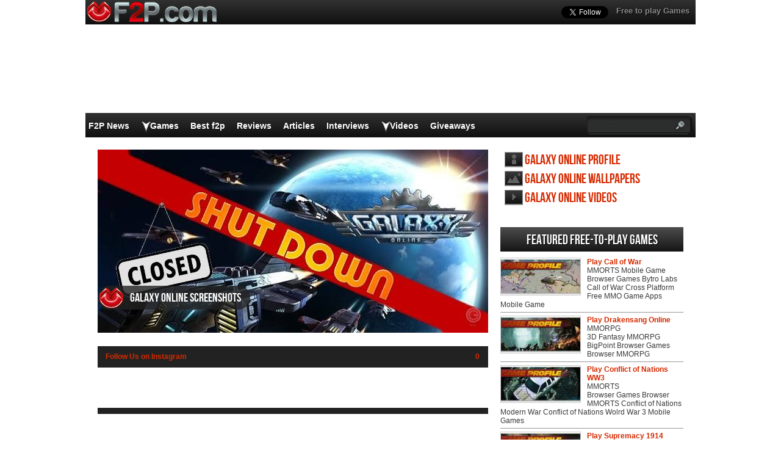

--- FILE ---
content_type: text/html; charset=utf-8
request_url: https://www.google.com/recaptcha/api2/aframe
body_size: 266
content:
<!DOCTYPE HTML><html><head><meta http-equiv="content-type" content="text/html; charset=UTF-8"></head><body><script nonce="vg3TTHJI4BIO2iLAIhrcdw">/** Anti-fraud and anti-abuse applications only. See google.com/recaptcha */ try{var clients={'sodar':'https://pagead2.googlesyndication.com/pagead/sodar?'};window.addEventListener("message",function(a){try{if(a.source===window.parent){var b=JSON.parse(a.data);var c=clients[b['id']];if(c){var d=document.createElement('img');d.src=c+b['params']+'&rc='+(localStorage.getItem("rc::a")?sessionStorage.getItem("rc::b"):"");window.document.body.appendChild(d);sessionStorage.setItem("rc::e",parseInt(sessionStorage.getItem("rc::e")||0)+1);localStorage.setItem("rc::h",'1768619426692');}}}catch(b){}});window.parent.postMessage("_grecaptcha_ready", "*");}catch(b){}</script></body></html>

--- FILE ---
content_type: application/javascript; charset=utf-8
request_url: https://fundingchoicesmessages.google.com/f/AGSKWxWbk_3T-db6QX7EQJWtK5joUCdtDpHovhLtSHWfW2LtKPH3jF0BI_7qdSrmYZv7jspUCIhxcBV4LOIRIZwejswnI2CUTreYIJk-ib4Ln0wU_Er043T2Tl1EPNBjC5KRIGeS93Qk4CyDnSTWrMvqxfprM6tb1r1JR7g9F9obRQ0szBfWwGuA0SwnzFSP/_/adsense23./adw3./yahoofeedproxy./ads728x90_.initdoubleclickadselementcontent?
body_size: -1290
content:
window['415ed2ee-631d-4b77-9cb1-bd1c4b22ddbb'] = true;